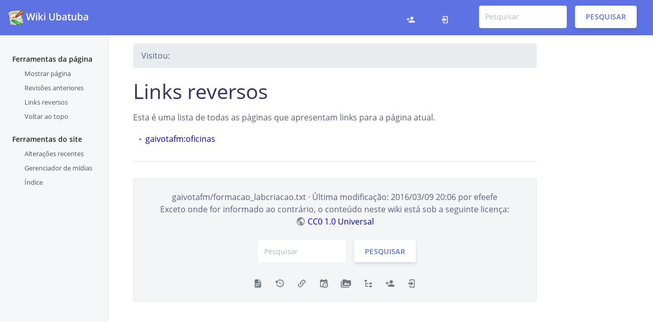

--- FILE ---
content_type: text/html; charset=utf-8
request_url: https://wiki.ubatuba.cc/doku.php?id=gaivotafm:formacao_labcriacao&do=backlink
body_size: 4964
content:
<!DOCTYPE html>
<html lang="pt-br" dir="ltr">
<!--
=========================================================
*  Argon Dokuwiki Template
*  Based on the Argon Design System by Creative Tim
*  Ported to Dokuwiki by Anchit (@IceWreck)
=========================================================
 -->
	<head>
		<meta charset="utf-8" />
		<meta name="viewport" content="width=device-width, initial-scale=1, shrink-to-fit=no">
		<link rel="apple-touch-icon" sizes="76x76" href="assets/img/apple-icon.png">
		<link rel="icon" type="image/png" href="assets/img/favicon.png">
		<title>
			gaivotafm:formacao_labcriacao - Links reversos 
			[Wiki Ubatuba]
        </title>
		<meta name="generator" content="DokuWiki"/>
<meta name="robots" content="noindex,nofollow"/>
<link rel="search" type="application/opensearchdescription+xml" href="/lib/exe/opensearch.php" title="Wiki Ubatuba"/>
<link rel="start" href="/"/>
<link rel="contents" href="/doku.php?id=gaivotafm:formacao_labcriacao&amp;do=index" title="Índice"/>
<link rel="manifest" href="/lib/exe/manifest.php" crossorigin="use-credentials"/>
<link rel="alternate" type="application/rss+xml" title="Alterações recentes" href="/feed.php"/>
<link rel="alternate" type="application/rss+xml" title="Domínio atual" href="/feed.php?mode=list&amp;ns=gaivotafm"/>
<link rel="alternate" type="text/html" title="HTML simples" href="/doku.php?do=export_xhtml&amp;id=gaivotafm:formacao_labcriacao"/>
<link rel="alternate" type="text/plain" title="Marcação wiki" href="/doku.php?do=export_raw&amp;id=gaivotafm:formacao_labcriacao"/>
<link rel="stylesheet" href="/lib/exe/css.php?t=argon&amp;tseed=905ac96e8a0d560c6f07b9ba8c8b4760"/>
<script >var NS='gaivotafm';var JSINFO = {"plugins":{"vshare":{"youtube":"youtube\\.com\/.*[&?]v=([a-z0-9_\\-]+)","vimeo":"vimeo\\.com\\\/(\\d+)","slideshare":"slideshare.*id=(\\d+)","dailymotion":"dailymotion\\.com\/video\/([a-z0-9]+)","archiveorg":"archive\\.org\/(?:embed|details)\/([a-zA-Z0-9_\\-]+)","soundcloud":"soundcloud\\.com\/([\\w-]+\/[\\w-]+)","niconico":"nicovideo\\.jp\/watch\/(sm[0-9]+)","bitchute":"bitchute\\.com\\\/video\\\/([a-zA-Z0-9_\\-]+)","coub":"coub\\.com\\\/view\\\/([a-zA-Z0-9_\\-]+)","odysee":"odysee\\.com\/\\$\/(?:embed|download)\/([-%_?=\/a-zA-Z0-9]+)","youku":"v\\.youku\\.com\/v_show\/id_([0-9A-Za-z=]+)\\.html","bilibili":"bilibili\\.com\\\/video\\\/(BV[0-9A-Za-z]+)","msoffice":"(?:office\\.com.*[&?]videoid=([a-z0-9\\-]+))","msstream":"microsoftstream\\.com\\\/video\\\/([a-f0-9\\-]{36})","rutube":"rutube\\.ru\\\/video\\\/([a-z0-9]+)\\\/","gdrive":"drive\\.google\\.com\\\/file\\\/d\\\/([a-zA-Z0-9_-]+)\/"}},"id":"gaivotafm:formacao_labcriacao","namespace":"gaivotafm","ACT":"backlink","useHeadingNavigation":0,"useHeadingContent":0};(function(H){H.className=H.className.replace(/\bno-js\b/,'js')})(document.documentElement);</script>
<script src="/lib/exe/jquery.php?tseed=8faf3dc90234d51a499f4f428a0eae43" defer="defer"></script>
<script src="/lib/exe/js.php?t=argon&amp;tseed=905ac96e8a0d560c6f07b9ba8c8b4760" defer="defer"></script>
		<link rel="shortcut icon" href="/lib/tpl/argon/images/favicon.ico" />
<link rel="apple-touch-icon" href="/lib/tpl/argon/images/apple-touch-icon.png" />

		
		<!-- 
		I know the CSS and JS imports can be done within the style.ini and script.js files,
		but I had some issues with styling (and import order) there, so I'm doing those imports here. 
		-->
		<!--     Fonts and icons  -->
		<link href="/lib/tpl/argon/assets/css/fonts.css" rel="stylesheet">
		<!-- CSS Files -->
		<link href="/lib/tpl/argon/assets/css/doku.css" rel="stylesheet" />


	</head>

	<body class="docs ">
		<div id="dokuwiki__site">


			<header
				class="navbar navbar-horizontal navbar-expand navbar-dark flex-row align-items-md-center ct-navbar bg-primary py-2">

									<div class="header-title">
						<a href="/doku.php?id=start"  accesskey="h" title="[H]"><img src="/lib/exe/fetch.php?media=wiki:dokuwiki-128.png" width="30px" alt="" /> <span>Wiki Ubatuba</span></a>					</div>
				

				<div class="d-none d-sm-block ml-auto">
					<ul class="navbar-nav ct-navbar-nav flex-row align-items-center">

						<li class="register"><a class="nav-link" href="/doku.php?id=gaivotafm:formacao_labcriacao&do=register" title="Cadastre-se"><i class="argon-doku-navbar-icon" aria-hidden="true"><svg xmlns="http://www.w3.org/2000/svg" width="24" height="24" viewBox="0 0 24 24"><path d="M15 14c-2.67 0-8 1.33-8 4v2h16v-2c0-2.67-5.33-4-8-4m-9-4V7H4v3H1v2h3v3h2v-3h3v-2m6 2a4 4 0 0 0 4-4 4 4 0 0 0-4-4 4 4 0 0 0-4 4 4 4 0 0 0 4 4z"/></svg></i><span class="a11y">Cadastre-se</span></a></li><li class="login"><a class="nav-link" href="/doku.php?id=gaivotafm:formacao_labcriacao&do=login&sectok=" title="Entrar"><i class="argon-doku-navbar-icon" aria-hidden="true"><svg xmlns="http://www.w3.org/2000/svg" width="24" height="24" viewBox="0 0 24 24"><path d="M10 17.25V14H3v-4h7V6.75L15.25 12 10 17.25M8 2h9a2 2 0 0 1 2 2v16a2 2 0 0 1-2 2H8a2 2 0 0 1-2-2v-4h2v4h9V4H8v4H6V4a2 2 0 0 1 2-2z"/></svg></i><span class="a11y">Entrar</span></a></li>

						<li class="nav-item">
							<div class="search-form">
								<form action="/doku.php?id=start" method="get" role="search" class="search doku_form" id="dw__search" accept-charset="utf-8"><input type="hidden" name="do" value="search" /><input type="hidden" name="id" value="gaivotafm:formacao_labcriacao" /><div class="no"><input name="q" type="text" class="edit" title="[F]" accesskey="f" placeholder="Pesquisar" autocomplete="on" id="qsearch__in" value="" /><button value="1" type="submit" title="Pesquisar">Pesquisar</button><div id="qsearch__out" class="ajax_qsearch JSpopup"></div></div></form>							</div>
						</li>


					</ul>
				</div>
				<button class="navbar-toggler ct-search-docs-toggle d-block d-md-none ml-auto ml-sm-0" type="button"
					data-toggle="collapse" data-target="#ct-docs-nav" aria-controls="ct-docs-nav" aria-expanded="false"
					aria-label="Toggle docs navigation">
					<span class="navbar-toggler-icon"></span>
				</button>

			</header>



			<div class="container-fluid">
				<div class="row flex-xl-nowrap">


					
					<!-- left sidebar -->
					<div class="col-12 col-md-3 col-xl-2 ct-sidebar">
						<nav class="collapse ct-links" id="ct-docs-nav">
																					<div id="dokuwiki__pagetools" class="ct-toc-item active">
								<a class="ct-toc-link">
									Ferramentas da página								</a>
								<ul class="nav ct-sidenav">
									<li class="show"><a class="show" href="/doku.php?id=gaivotafm:formacao_labcriacao&do=" title="Mostrar página">Mostrar página</a></li><li class="revs"><a class="revs" href="/doku.php?id=gaivotafm:formacao_labcriacao&do=revisions" title="Revisões anteriores">Revisões anteriores</a></li><li class="backlink"><a class="backlink" href="/doku.php?id=gaivotafm:formacao_labcriacao&do=backlink" title="Links reversos">Links reversos</a></li><li class="top"><a class="top" href="#dokuwiki__top" title="Voltar ao topo">Voltar ao topo</a></li>								</ul>
							</div>
							
							<div class="ct-toc-item active">

								<a class="ct-toc-link">
									Ferramentas do site								</a>
								<ul class="nav ct-sidenav">
									<li class="recent"><a class="" href="/doku.php?id=gaivotafm:formacao_labcriacao&do=recent" title="Alterações recentes">Alterações recentes</a></li><li class="media"><a class="" href="/doku.php?id=gaivotafm:formacao_labcriacao&do=media&ns=gaivotafm" title="Gerenciador de mídias">Gerenciador de mídias</a></li><li class="index"><a class="" href="/doku.php?id=gaivotafm:formacao_labcriacao&do=index" title="Índice">Índice</a></li>								</ul>
							</div>



													</nav>
					</div>


					<!-- center content -->

					<main class="col-12 col-md-9 col-xl-8 py-md-3 pl-md-5 ct-content dokuwiki" role="main">

						<div id="dokuwiki__top" class="site
						dokuwiki mode_backlink tpl_argon   						">
						</div>

												

						<!-- Trace/Navigation -->
						<nav aria-label="breadcrumb" role="navigation">
							<ol class="breadcrumb">
																<div class="breadcrumbs"><span class="bchead">Visitou:</span></div>
																							</ol>
						</nav>

						
						<!-- Wiki Contents -->
						<div id="dokuwiki__content">
							<div class="pad">

								<div class="page">

									
<h1 class="sectionedit1" id="links_reversos">Links reversos</h1>
<div class="level1">

<p>
Esta é uma lista de todas as páginas que apresentam links para a página atual.
</p>

</div>
<ul class="idx"><li><div class="li"><a href="/doku.php?id=gaivotafm:oficinas" class="wikilink1" title="gaivotafm:oficinas" data-wiki-id="gaivotafm:oficinas">gaivotafm:oficinas</a></div></li></ul>								</div>
							</div>							
						</div>

						<hr />
						<!-- Footer -->
						<div class="card footer-card">
							<div class="card-body">
								<div class="container">
									<div class="row">
										<div class="col">
											<div id="dokuwiki__footer">
												<div class="pad">
													<div class="doc">
														<bdi>gaivotafm/formacao_labcriacao.txt</bdi> · Última modificação: <time datetime="2016-03-09T20:06:31-0300">2016/03/09 20:06</time> por <bdi>efeefe</bdi></div>
													<div class="license">Exceto onde for informado ao contrário, o conteúdo neste wiki está sob a seguinte licença: <bdi><a href="https://creativecommons.org/publicdomain/zero/1.0/deed.pt-br" rel="license" class="urlextern">CC0 1.0 Universal</a></bdi></div>												</div>
											</div>
										</div>
									</div>
									<br/>
									<div class="row">

										<div class="footer-search">
											<form action="/doku.php?id=start" method="get" role="search" class="search doku_form" id="dw__search" accept-charset="utf-8"><input type="hidden" name="do" value="search" /><input type="hidden" name="id" value="gaivotafm:formacao_labcriacao" /><div class="no"><input name="q" type="text" class="edit" title="[F]" accesskey="f" placeholder="Pesquisar" autocomplete="on" id="qsearch__in" value="" /><button value="1" type="submit" title="Pesquisar">Pesquisar</button><div id="qsearch__out" class="ajax_qsearch JSpopup"></div></div></form>										</div>

									</div>
									<br/>
									<div class="row">
									<div class="argon-doku-footer-fullmenu">
										<li class="show"><a class="" href="/doku.php?id=gaivotafm:formacao_labcriacao&do=" title="Mostrar página"><i class="" aria-hidden="true"><svg xmlns="http://www.w3.org/2000/svg" width="24" height="24" viewBox="0 0 24 24"><path d="M13 9h5.5L13 3.5V9M6 2h8l6 6v12a2 2 0 0 1-2 2H6a2 2 0 0 1-2-2V4c0-1.11.89-2 2-2m9 16v-2H6v2h9m3-4v-2H6v2h12z"/></svg></i><span class="a11y">Mostrar página</span></a></li><li class="revs"><a class="" href="/doku.php?id=gaivotafm:formacao_labcriacao&do=revisions" title="Revisões anteriores"><i class="" aria-hidden="true"><svg xmlns="http://www.w3.org/2000/svg" width="24" height="24" viewBox="0 0 24 24"><path d="M11 7v5.11l4.71 2.79.79-1.28-4-2.37V7m0-5C8.97 2 5.91 3.92 4.27 6.77L2 4.5V11h6.5L5.75 8.25C6.96 5.73 9.5 4 12.5 4a7.5 7.5 0 0 1 7.5 7.5 7.5 7.5 0 0 1-7.5 7.5c-3.27 0-6.03-2.09-7.06-5h-2.1c1.1 4.03 4.77 7 9.16 7 5.24 0 9.5-4.25 9.5-9.5A9.5 9.5 0 0 0 12.5 2z"/></svg></i><span class="a11y">Revisões anteriores</span></a></li><li class="backlink"><a class="" href="/doku.php?id=gaivotafm:formacao_labcriacao&do=backlink" title="Links reversos"><i class="" aria-hidden="true"><svg xmlns="http://www.w3.org/2000/svg" width="24" height="24" viewBox="0 0 24 24"><path d="M10.59 13.41c.41.39.41 1.03 0 1.42-.39.39-1.03.39-1.42 0a5.003 5.003 0 0 1 0-7.07l3.54-3.54a5.003 5.003 0 0 1 7.07 0 5.003 5.003 0 0 1 0 7.07l-1.49 1.49c.01-.82-.12-1.64-.4-2.42l.47-.48a2.982 2.982 0 0 0 0-4.24 2.982 2.982 0 0 0-4.24 0l-3.53 3.53a2.982 2.982 0 0 0 0 4.24m2.82-4.24c.39-.39 1.03-.39 1.42 0a5.003 5.003 0 0 1 0 7.07l-3.54 3.54a5.003 5.003 0 0 1-7.07 0 5.003 5.003 0 0 1 0-7.07l1.49-1.49c-.01.82.12 1.64.4 2.43l-.47.47a2.982 2.982 0 0 0 0 4.24 2.982 2.982 0 0 0 4.24 0l3.53-3.53a2.982 2.982 0 0 0 0-4.24.973.973 0 0 1 0-1.42z"/></svg></i><span class="a11y">Links reversos</span></a></li><li class="recent"><a class="" href="/doku.php?id=gaivotafm:formacao_labcriacao&do=recent" title="Alterações recentes"><i class="" aria-hidden="true"><svg xmlns="http://www.w3.org/2000/svg" width="24" height="24" viewBox="0 0 24 24"><path d="M15 13h1.5v2.82l2.44 1.41-.75 1.3L15 16.69V13m4-5H5v11h4.67c-.43-.91-.67-1.93-.67-3a7 7 0 0 1 7-7c1.07 0 2.09.24 3 .67V8M5 21a2 2 0 0 1-2-2V5c0-1.11.89-2 2-2h1V1h2v2h8V1h2v2h1a2 2 0 0 1 2 2v6.1c1.24 1.26 2 2.99 2 4.9a7 7 0 0 1-7 7c-1.91 0-3.64-.76-4.9-2H5m11-9.85A4.85 4.85 0 0 0 11.15 16c0 2.68 2.17 4.85 4.85 4.85A4.85 4.85 0 0 0 20.85 16c0-2.68-2.17-4.85-4.85-4.85z"/></svg></i><span class="a11y">Alterações recentes</span></a></li><li class="media"><a class="" href="/doku.php?id=gaivotafm:formacao_labcriacao&do=media&ns=gaivotafm" title="Gerenciador de mídias"><i class="" aria-hidden="true"><svg xmlns="http://www.w3.org/2000/svg" width="24" height="24" viewBox="0 0 24 24"><path d="M7 15l4.5-6 3.5 4.5 2.5-3L21 15m1-11h-8l-2-2H6a2 2 0 0 0-2 2v12a2 2 0 0 0 2 2h16a2 2 0 0 0 2-2V6a2 2 0 0 0-2-2M2 6H0v14a2 2 0 0 0 2 2h18v-2H2V6z"/></svg></i><span class="a11y">Gerenciador de mídias</span></a></li><li class="index"><a class="" href="/doku.php?id=gaivotafm:formacao_labcriacao&do=index" title="Índice"><i class="" aria-hidden="true"><svg xmlns="http://www.w3.org/2000/svg" width="24" height="24" viewBox="0 0 24 24"><path d="M3 3h6v4H3V3m12 7h6v4h-6v-4m0 7h6v4h-6v-4m-2-4H7v5h6v2H5V9h2v2h6v2z"/></svg></i><span class="a11y">Índice</span></a></li><li class="register"><a class="" href="/doku.php?id=gaivotafm:formacao_labcriacao&do=register" title="Cadastre-se"><i class="" aria-hidden="true"><svg xmlns="http://www.w3.org/2000/svg" width="24" height="24" viewBox="0 0 24 24"><path d="M15 14c-2.67 0-8 1.33-8 4v2h16v-2c0-2.67-5.33-4-8-4m-9-4V7H4v3H1v2h3v3h2v-3h3v-2m6 2a4 4 0 0 0 4-4 4 4 0 0 0-4-4 4 4 0 0 0-4 4 4 4 0 0 0 4 4z"/></svg></i><span class="a11y">Cadastre-se</span></a></li><li class="login"><a class="" href="/doku.php?id=gaivotafm:formacao_labcriacao&do=login&sectok=" title="Entrar"><i class="" aria-hidden="true"><svg xmlns="http://www.w3.org/2000/svg" width="24" height="24" viewBox="0 0 24 24"><path d="M10 17.25V14H3v-4h7V6.75L15.25 12 10 17.25M8 2h9a2 2 0 0 1 2 2v16a2 2 0 0 1-2 2H8a2 2 0 0 1-2-2v-4h2v4h9V4H8v4H6V4a2 2 0 0 1 2-2z"/></svg></i><span class="a11y">Entrar</span></a></li>									</div>
																		</div>

								</div>

							</div>
						</div>
						<img src="/lib/exe/taskrunner.php?id=gaivotafm%3Aformacao_labcriacao&amp;1769873751" width="2" height="1" alt="" />					</main>




					<!-- Right Sidebar -->
					<div class="d-none d-xl-block col-xl-2 ct-toc">
						<div>
													</div>
					</div>

				</div>
			</div>
		</div>
	</body>

</html>
